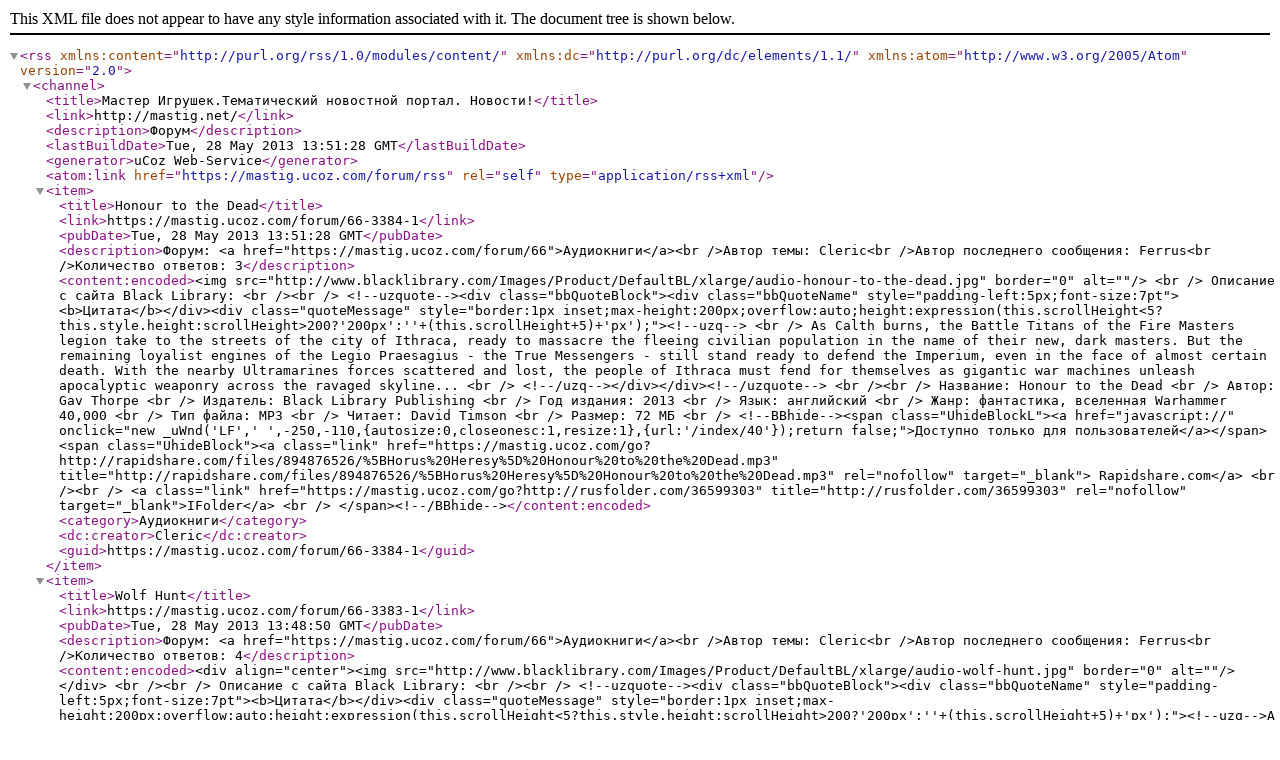

--- FILE ---
content_type: text/xml; charset=UTF-8
request_url: https://mastig.ucoz.com/forum/66-0-0-37
body_size: 9582
content:
<?xml version="1.0" encoding="UTF-8" ?>
<rss version="2.0" xmlns:content="http://purl.org/rss/1.0/modules/content/" xmlns:dc="http://purl.org/dc/elements/1.1/" xmlns:atom="http://www.w3.org/2005/Atom">
	<channel>
		<title>Мастер Игрушек.Тематический новостной портал. Новости!</title>
		<link>http://mastig.net/</link>
		<description>Форум</description>
		<lastBuildDate>Tue, 28 May 2013 13:51:28 GMT</lastBuildDate>
		<generator>uCoz Web-Service</generator>
		<atom:link href="https://mastig.ucoz.com/forum/rss" rel="self" type="application/rss+xml" />
		
		<item>
			<title>Honour to the Dead</title>
			<link>https://mastig.ucoz.com/forum/66-3384-1</link>
			<pubDate>Tue, 28 May 2013 13:51:28 GMT</pubDate>
			<description>Форум: &lt;a href=&quot;https://mastig.ucoz.com/forum/66&quot;&gt;Аудиокниги&lt;/a&gt;&lt;br /&gt;Автор темы: Cleric&lt;br /&gt;Автор последнего сообщения: Ferrus&lt;br /&gt;Количество ответов: 3</description>
			<content:encoded>&lt;img src=&quot;http://www.blacklibrary.com/Images/Product/DefaultBL/xlarge/audio-honour-to-the-dead.jpg&quot; border=&quot;0&quot; alt=&quot;&quot;/&gt; &lt;br /&gt; Описание с сайта Black Library: &lt;br /&gt;&lt;br /&gt; &lt;!--uzquote--&gt;&lt;div class=&quot;bbQuoteBlock&quot;&gt;&lt;div class=&quot;bbQuoteName&quot; style=&quot;padding-left:5px;font-size:7pt&quot;&gt;&lt;b&gt;Цитата&lt;/b&gt;&lt;/div&gt;&lt;div class=&quot;quoteMessage&quot; style=&quot;border:1px inset;max-height:200px;overflow:auto;height:expression(this.scrollHeight&lt;5?this.style.height:scrollHeight&gt;200?&apos;200px&apos;:&apos;&apos;+(this.scrollHeight+5)+&apos;px&apos;);&quot;&gt;&lt;!--uzq--&gt; &lt;br /&gt; As Calth burns, the Battle Titans of the Fire Masters legion take to the streets of the city of Ithraca, ready to massacre the fleeing civilian population in the name of their new, dark masters. But the remaining loyalist engines of the Legio Praesagius - the True Messengers - still stand ready to defend the Imperium, even in the face of almost certain death. With the nearby Ultramarines forces scattered and lost, the people of Ithraca must fend for themselves as gigantic war machines unleash apocalyptic weaponry across the ravaged skyline... &lt;br /&gt; &lt;!--/uzq--&gt;&lt;/div&gt;&lt;/div&gt;&lt;!--/uzquote--&gt; &lt;br /&gt;&lt;br /&gt; Название: Honour to the Dead &lt;br /&gt; Автор: Gav Thorpe &lt;br /&gt; Издатель: Black Library Publishing &lt;br /&gt; Год издания: 2013 &lt;br /&gt; Язык: английский &lt;br /&gt; Жанр: фантастика, вселенная Warhammer 40,000 &lt;br /&gt; Тип файла: MP3 &lt;br /&gt; Читает: David Timson &lt;br /&gt; Размер: 72 МБ &lt;br /&gt; &lt;!--BBhide--&gt;&lt;span class=&quot;UhideBlockL&quot;&gt;&lt;a href=&quot;javascript://&quot; onclick=&quot;new _uWnd(&apos;LF&apos;,&apos; &apos;,-250,-110,{autosize:0,closeonesc:1,resize:1},{url:&apos;/index/40&apos;});return false;&quot;&gt;Доступно только для пользователей&lt;/a&gt;&lt;/span&gt;&lt;span class=&quot;UhideBlock&quot;&gt;&lt;a class=&quot;link&quot; href=&quot;https://mastig.ucoz.com/go?http://rapidshare.com/files/894876526/%5BHorus%20Heresy%5D%20Honour%20to%20the%20Dead.mp3&quot; title=&quot;http://rapidshare.com/files/894876526/%5BHorus%20Heresy%5D%20Honour%20to%20the%20Dead.mp3&quot; rel=&quot;nofollow&quot; target=&quot;_blank&quot;&gt; Rapidshare.com&lt;/a&gt; &lt;br /&gt;&lt;br /&gt; &lt;a class=&quot;link&quot; href=&quot;https://mastig.ucoz.com/go?http://rusfolder.com/36599303&quot; title=&quot;http://rusfolder.com/36599303&quot; rel=&quot;nofollow&quot; target=&quot;_blank&quot;&gt;IFolder&lt;/a&gt; &lt;br /&gt; &lt;/span&gt;&lt;!--/BBhide--&gt;</content:encoded>
			<category>Аудиокниги</category>
			<dc:creator>Cleric</dc:creator>
			<guid>https://mastig.ucoz.com/forum/66-3384-1</guid>
		</item>
		<item>
			<title>Wolf Hunt</title>
			<link>https://mastig.ucoz.com/forum/66-3383-1</link>
			<pubDate>Tue, 28 May 2013 13:48:50 GMT</pubDate>
			<description>Форум: &lt;a href=&quot;https://mastig.ucoz.com/forum/66&quot;&gt;Аудиокниги&lt;/a&gt;&lt;br /&gt;Автор темы: Cleric&lt;br /&gt;Автор последнего сообщения: Ferrus&lt;br /&gt;Количество ответов: 4</description>
			<content:encoded>&lt;div align=&quot;center&quot;&gt;&lt;img src=&quot;http://www.blacklibrary.com/Images/Product/DefaultBL/xlarge/audio-wolf-hunt.jpg&quot; border=&quot;0&quot; alt=&quot;&quot;/&gt;&lt;/div&gt; &lt;br /&gt;&lt;br /&gt; Описание с сайта Black Library: &lt;br /&gt;&lt;br /&gt; &lt;!--uzquote--&gt;&lt;div class=&quot;bbQuoteBlock&quot;&gt;&lt;div class=&quot;bbQuoteName&quot; style=&quot;padding-left:5px;font-size:7pt&quot;&gt;&lt;b&gt;Цитата&lt;/b&gt;&lt;/div&gt;&lt;div class=&quot;quoteMessage&quot; style=&quot;border:1px inset;max-height:200px;overflow:auto;height:expression(this.scrollHeight&lt;5?this.style.height:scrollHeight&gt;200?&apos;200px&apos;:&apos;&apos;+(this.scrollHeight+5)+&apos;px&apos;);&quot;&gt;&lt;!--uzq--&gt;A fugitive stalks the shadows of the Petitioner’s City. Though his fellow Outcast Dead are no more, the lone wolf Severian still intends to escape from Terra by any means possible – but the enigmatic hunter Yasu Nagasena is in pursuit. As news of the massacre on Isstvan V continues to spread and Severian’s trail doubles back to the place where it all began, both he and Nagasena must face some uncomfortable truths, and an even more uncertain future. &lt;br /&gt; &lt;!--/uzq--&gt;&lt;/div&gt;&lt;/div&gt;&lt;!--/uzquote--&gt; &lt;br /&gt; Название: Wolf Hunt &lt;br /&gt; Автор: Graham McNeill &lt;br /&gt; Издатель: Black Library Publishing &lt;br /&gt; Год издания: 2013 &lt;br /&gt; Язык: английский &lt;br /&gt; Жанр: фантастика, вселенная Warhammer 40,000 &lt;br /&gt; Тип файла: MP3 &lt;br /&gt; Читает: David Timson &lt;br /&gt; Размер: 72 МБ &lt;br /&gt;&lt;br /&gt; &lt;!--BBhide--&gt;&lt;span class=&quot;UhideBlockL&quot;&gt;&lt;a href=&quot;javascript://&quot; onclick=&quot;new _uWnd(&apos;LF&apos;,&apos; &apos;,-250,-110,{autosize:0,closeonesc:1,resize:1},{url:&apos;/index/40&apos;});return false;&quot;&gt;Доступно только для пользователей&lt;/a&gt;&lt;/span&gt;&lt;span class=&quot;UhideBlock&quot;&gt;&lt;a class=&quot;link&quot; href=&quot;https://mastig.ucoz.com/go?http://rapidshare.com/files/1761684092/%5BHorus%20Heresy%5D%20Wolf%20Hunt.rar&quot; title=&quot;http://rapidshare.com/files/1761684092/%5BHorus%20Heresy%5D%20Wolf%20Hunt.rar&quot; rel=&quot;nofollow&quot; target=&quot;_blank&quot;&gt;Rapidshare.com&lt;/a&gt; &lt;br /&gt;&lt;br /&gt; &lt;a class=&quot;link&quot; href=&quot;https://mastig.ucoz.com/go?http://rusfolder.com/36599201&quot; title=&quot;http://rusfolder.com/36599201&quot; target=&quot;_blank&quot;&gt;IFolder&lt;/a&gt; &lt;br /&gt; &lt;/span&gt;&lt;!--/BBhide--&gt;</content:encoded>
			<category>Аудиокниги</category>
			<dc:creator>Cleric</dc:creator>
			<guid>https://mastig.ucoz.com/forum/66-3383-1</guid>
		</item>
		<item>
			<title>Thunder From Fenris (аудиокнига)</title>
			<link>https://mastig.ucoz.com/forum/66-1320-1</link>
			<pubDate>Mon, 30 Jul 2012 12:12:25 GMT</pubDate>
			<description>Форум: &lt;a href=&quot;https://mastig.ucoz.com/forum/66&quot;&gt;Аудиокниги&lt;/a&gt;&lt;br /&gt;Описание темы: Space Wolves&lt;br /&gt;Автор темы: Mikaere&lt;br /&gt;Автор последнего сообщения: Mikaere&lt;br /&gt;Количество ответов: 2</description>
			<content:encoded>&lt;div align=&quot;center&quot;&gt;&lt;img src=&quot;http://img59.imageshack.us/img59/338/thunderfromfenris.jpg&quot; border=&quot;0&quot; alt=&quot;&quot;/&gt;&lt;/div&gt; &lt;br /&gt;&lt;br /&gt; Описание с сайта Black Library: &lt;br /&gt; &lt;!--uzquote--&gt;&lt;div class=&quot;bbQuoteBlock&quot;&gt;&lt;div class=&quot;bbQuoteName&quot; style=&quot;padding-left:5px;font-size:7pt&quot;&gt;&lt;b&gt;Quote&lt;/b&gt;&lt;/div&gt;&lt;div class=&quot;quoteMessage&quot; style=&quot;border:1px inset;max-height:200px;overflow:auto;height:expression(this.scrollHeight&lt;5?this.style.height:scrollHeight&gt;200?&apos;200px&apos;:&apos;&apos;+(this.scrollHeight+5)+&apos;px&apos;);&quot;&gt;&lt;!--uzq--&gt; &lt;br /&gt; &lt;span style=&quot;font-size:10pt;&quot;&gt;A zombie plague blights the ice world of Skorbad, a planet that is ravaged by war. A heroic band of Space Wolves are sent in to break the deadlock, but these are not just any sons of Leman Russ - that are thunderwolf riders, an ancient brotherhood, warriors of myth and legends. &lt;br /&gt;&lt;br /&gt; During the hunt for the corrupted propagators of the plague, one of the Space Wolves succumbs to the wulfen curse. Suddenly it isn&apos;t just zombies that these feral heroes face in the darkness. Amid the ruinds of Skorbad, the Space Wolves must save their fallen brother before a much more horrifying truth is revealed.&lt;/span&gt; &lt;br /&gt; &lt;!--/uzq--&gt;&lt;/div&gt;&lt;/div&gt;&lt;!--/uzquote--&gt; &lt;br /&gt;&lt;br /&gt; Название: Thunder From Fenris &lt;br /&gt; Автор: Nick Kyme &lt;br /&gt; Издатель: Black Library Publishing &lt;br /&gt; Год издания: 2009 &lt;br /&gt; Язык: английский &lt;br /&gt; Жанр: фантастика, вселенная Warhammer 40,000 &lt;br /&gt; Длительность: 75 мин. &lt;br /&gt; Тип файла: MP3 &lt;br /&gt; Читает: Toby Longworth &lt;br /&gt; Размер: 93,9 МБ (21 трак и обложка) &lt;br /&gt;&lt;br /&gt; &lt;!--BBhide--&gt;&lt;span class=&quot;UhideBlockL&quot;&gt;&lt;a href=&quot;javascript://&quot; onclick=&quot;new _uWnd(&apos;LF&apos;,&apos; &apos;,-250,-110,{autosize:0,closeonesc:1,resize:1},{url:&apos;/index/40&apos;});return false;&quot;&gt;Доступно только для пользователей&lt;/a&gt;&lt;/span&gt;&lt;span class=&quot;UhideBlock&quot;&gt;&lt;div align=&quot;center&quot;&gt;&lt;a class=&quot;link&quot; href=&quot;https://mastig.ucoz.com/go?http://www.onlinedisk.ru/file/918902/&quot; title=&quot;http://www.onlinedisk.ru/file/918902/&quot; rel=&quot;nofollow&quot; target=&quot;_blank&quot;&gt;Скачать с Onlinedisk&lt;/a&gt;&lt;/div&gt; &lt;br /&gt; &lt;div align=&quot;center&quot;&gt;&lt;a class=&quot;link&quot; href=&quot;https://mastig.ucoz.com/go?http://www.sendspace.com/file/2wx83l&quot; title=&quot;http://www.sendspace.com/file/2wx83l&quot; rel=&quot;nofollow&quot; target=&quot;_blank&quot;&gt;Скачать с Sendspace&lt;/a&gt;&lt;/div&gt; &lt;br /&gt; &lt;div align=&quot;center&quot;&gt;&lt;a class=&quot;link&quot; href=&quot;https://mastig.ucoz.com/go?http://rusfolder.com/31876625&quot; title=&quot;http://rusfolder.com/31876625&quot; rel=&quot;nofollow&quot; target=&quot;_blank&quot;&gt;Скачать с iFolder&lt;/a&gt;&lt;/div&gt; &lt;br /&gt;&lt;br /&gt; &lt;/span&gt;&lt;!--/BBhide--&gt;</content:encoded>
			<category>Аудиокниги</category>
			<dc:creator>Mikaere</dc:creator>
			<guid>https://mastig.ucoz.com/forum/66-1320-1</guid>
		</item>
		<item>
			<title>BLOODSPIRE</title>
			<link>https://mastig.ucoz.com/forum/66-2675-1</link>
			<pubDate>Sun, 27 May 2012 17:20:10 GMT</pubDate>
			<description>Форум: &lt;a href=&quot;https://mastig.ucoz.com/forum/66&quot;&gt;Аудиокниги&lt;/a&gt;&lt;br /&gt;Автор темы: Ferrus&lt;br /&gt;Автор последнего сообщения: Ferrus&lt;br /&gt;Количество ответов: 0</description>
			<content:encoded>&lt;div align=&quot;center&quot;&gt;&lt;a class=&quot;link&quot; href=&quot;https://mastig.ucoz.com/go?http://www.pic4you.ru/3832/2070013/&quot; title=&quot;http://www.pic4you.ru/3832/2070013/&quot; rel=&quot;nofollow&quot; target=&quot;_blank&quot;&gt;&lt;img src=&quot;http://www.pic4you.ru/allimage/y2012/05-27/3832/2070013-thumb.jpeg&quot; border=&quot;0&quot; alt=&quot;&quot;/&gt;&lt;/a&gt;&lt;/div&gt; &lt;br /&gt;&lt;br /&gt; THE STORY &lt;br /&gt; On the world of Axonar, a squad of Blood Angels Scouts scale the dizzying heights of a mighty hive city as their battle-brothers fight far below. Their objective: to open the way for a daring aerial assault that will crack open the city and ensure victory. &lt;br /&gt;&lt;br /&gt; ABOUT THE AUDIO &lt;br /&gt; A Warhammer 40,000 audio drama by C Z Dunn. Narrated by Seán Barrett. Performed by Rupert Degas, Chris Fairbank &amp; David Timson. &lt;br /&gt;&lt;br /&gt; Собственно, перед вами - аудиорассказ от BL, который входит в серию Space Marine Battles. Антология в этой серии была - Fateweaver, теперь вот появился и аудиорассказ. Как знать, может, в будущем появитноформатная аудиокнига - как это произошло с серией Horus Heresy. &lt;br /&gt; А главная фича именно этого рассказа - даже не в том, что посвящен он Кровавым Ангелам, а в том, что это своего рода флэшбек из долгой карьеры самого знаменитого из сынов Сангвиния... Вы, наверняка, уже догадались - капитана Эразма Тихо. &lt;br /&gt;&lt;br /&gt; Тем не менее, если вы все же заинтересовались, в Bloodspire рассказывается о том, как сыны Сангвиния осадили неприступную крепость. Ситуация из серии – неостановимая сила сталкивается с непоколебимым объектом. Ну, у силы еще есть ранец и цепной меч, а объект оснащен автопушками и ракетными установками. &lt;br /&gt;&lt;br /&gt; Главным героем истории является уже знакомый поклонникам Кровавых Ангелов брат Тихо. Судьбе было угодно, чтобы овеянный славой капитан Тихо пал смертью храбрых на полях Армагеддона, но в этой аудиодраме мы видим его еще молодым Астартес, сержантом третьей роты, который ведет своих бойцов в атаку невзирая на вражеский огонь. &lt;br /&gt;&lt;br /&gt; Приятного прослушивания! &lt;br /&gt;&lt;br /&gt; а ссылочка - вот: &lt;br /&gt;&lt;br /&gt; &lt;b&gt;Название&lt;/b&gt;: Bloodspire.mp3 &lt;br /&gt; &lt;b&gt;Размер&lt;/b&gt;: 27.79 Мб &lt;br /&gt;&lt;br /&gt; &lt;!--BBhide--&gt;&lt;span class=&quot;UhideBlockL&quot;&gt;&lt;a href=&quot;javascript://&quot; onclick=&quot;new _uWnd(&apos;LF&apos;,&apos; &apos;,-250,-110,{autosize:0,closeonesc:1,resize:1},{url:&apos;/index/40&apos;});return false;&quot;&gt;Доступно только для пользователей&lt;/a&gt;&lt;/span&gt;&lt;span class=&quot;UhideBlock&quot;&gt;&lt;span style=&quot;font-size:16pt;&quot;&gt;&lt;div align=&quot;center&quot;&gt;&lt;b&gt;&lt;a class=&quot;link&quot; href=&quot;https://mastig.ucoz.com/go?http://mastig.ifolder.ru/30743912&quot; title=&quot;http://mastig.ifolder.ru/30743912&quot; rel=&quot;nofollow&quot; target=&quot;_blank&quot;&gt;BLOODSPIRE&lt;/a&gt;&lt;/b&gt;&lt;/div&gt;&lt;/span&gt;&lt;/span&gt;&lt;!--/BBhide--&gt;</content:encoded>
			<category>Аудиокниги</category>
			<dc:creator>Ferrus</dc:creator>
			<guid>https://mastig.ucoz.com/forum/66-2675-1</guid>
		</item>
		<item>
			<title>Butcher&apos;s Nails</title>
			<link>https://mastig.ucoz.com/forum/66-2634-1</link>
			<pubDate>Sat, 19 May 2012 04:33:54 GMT</pubDate>
			<description>Форум: &lt;a href=&quot;https://mastig.ucoz.com/forum/66&quot;&gt;Аудиокниги&lt;/a&gt;&lt;br /&gt;Автор темы: Mikaere&lt;br /&gt;Автор последнего сообщения: Mikaere&lt;br /&gt;Количество ответов: 0</description>
			<content:encoded>&lt;div align=&quot;center&quot;&gt;&lt;img src=&quot;http://img42.imageshack.us/img42/962/butchersnails.jpg&quot; border=&quot;0&quot; alt=&quot;&quot;/&gt;&lt;/div&gt; &lt;br /&gt;&lt;br /&gt; The story &lt;br /&gt;&lt;br /&gt; The primarch Angron: gladiator-king and Horus’s lunatic attack dog. Never having hidden his resentment for his brothers, he now carves a bloody swathe through the galaxy in the Warmaster’s name, with the Heresy providing a convenient excuse to indulge his love of brutal warfare. When they are tasked with a secretive mission alongside the Word Bearers Legion, the World Eaters’ violent tendencies soon attract the attention of xenos raiders, troubled by the portents surrounding the primarch’s berserk fury and his ultimate destiny as ‘the Blood God’s son’... &lt;br /&gt;&lt;br /&gt; Название: Butcher&apos;s Nails (серия Horus Heresy) &lt;br /&gt; Издатель: Black Library &lt;br /&gt; Формат: аудио CD &lt;br /&gt; Язык: английский &lt;br /&gt; Файл формат: MP3 (Zip-пакет) &lt;br /&gt; Размер: 141 MB &lt;br /&gt;&lt;br /&gt; &lt;div align=&quot;center&quot;&gt;&lt;!--BBhide--&gt;&lt;span class=&quot;UhideBlockL&quot;&gt;&lt;a href=&quot;javascript://&quot; onclick=&quot;new _uWnd(&apos;LF&apos;,&apos; &apos;,-250,-110,{autosize:0,closeonesc:1,resize:1},{url:&apos;/index/40&apos;});return false;&quot;&gt;Доступно только для пользователей&lt;/a&gt;&lt;/span&gt;&lt;span class=&quot;UhideBlock&quot;&gt;&lt;a class=&quot;link&quot; href=&quot;https://mastig.ucoz.com/go?http://www.sendspace.com/file/cygzf3&quot; title=&quot;http://www.sendspace.com/file/cygzf3&quot; rel=&quot;nofollow&quot; target=&quot;_blank&quot;&gt;Скачать с Sendspace&lt;/a&gt;&lt;/span&gt;&lt;!--/BBhide--&gt;&lt;/div&gt; &lt;br /&gt; &lt;div align=&quot;center&quot;&gt;&lt;!--BBhide--&gt;&lt;span class=&quot;UhideBlockL&quot;&gt;&lt;a href=&quot;javascript://&quot; onclick=&quot;new _uWnd(&apos;LF&apos;,&apos; &apos;,-250,-110,{autosize:0,closeonesc:1,resize:1},{url:&apos;/index/40&apos;});return false;&quot;&gt;Доступно только для пользователей&lt;/a&gt;&lt;/span&gt;&lt;span class=&quot;UhideBlock&quot;&gt;&lt;a class=&quot;link&quot; href=&quot;https://mastig.ucoz.com/go?http://ifolder.ru/30524748&quot; title=&quot;http://ifolder.ru/30524748&quot; rel=&quot;nofollow&quot; target=&quot;_blank&quot;&gt;Скачать с iFolder&lt;/a&gt;&lt;/span&gt;&lt;!--/BBhide--&gt;&lt;/div&gt;</content:encoded>
			<category>Аудиокниги</category>
			<dc:creator>Mikaere</dc:creator>
			<guid>https://mastig.ucoz.com/forum/66-2634-1</guid>
		</item>
		<item>
			<title>The Horus Heresy - Opening Trilogy Boxset</title>
			<link>https://mastig.ucoz.com/forum/66-2331-1</link>
			<pubDate>Fri, 06 Jan 2012 06:26:55 GMT</pubDate>
			<description>Форум: &lt;a href=&quot;https://mastig.ucoz.com/forum/66&quot;&gt;Аудиокниги&lt;/a&gt;&lt;br /&gt;Автор темы: Ferrus&lt;br /&gt;Автор последнего сообщения: Ferrus&lt;br /&gt;Количество ответов: 2</description>
			<content:encoded>&lt;div align=&quot;center&quot;&gt;&lt;img src=&quot;http://picload.org/image/rrdwrll/horusheresyopeni.jpg&quot; border=&quot;0&quot; alt=&quot;&quot;/&gt;&lt;/div&gt; &lt;br /&gt;&lt;br /&gt; Вашему вниманию предлагается бокс-сет, состоящий из первых трех книг по Ереси Хоруса в формате abridged audiobook. &lt;br /&gt; 1. Horus rising &lt;br /&gt; 2. False Gods &lt;br /&gt; 3. Galaxy in Flames &lt;br /&gt;&lt;br /&gt; к сожалению, это не оригинальный бокс-сет, в который был включен бонус-диск с рассказом Little Horusиз антологии Age of Darkness. &lt;br /&gt;&lt;br /&gt; ABOUT THE BOXSET &lt;br /&gt; It is the dawn of the 31st Millennium, and mankind is set to enter a glorious new golden age. The triumphant Emperor has nominated his primarch son Horus as Warmaster, tasked with continuing the Great Crusade which will reconquer the galaxy in the name of the Imperium. But dark forces move within the shadows – several of Horus’s brothers remain jealous of his favour, and others still have turned to serve new masters. A war is coming that will decide the fate of the galaxy, and Horus is the key. If he falls, Chaos will reign unchallenged across the stars... The opening trilogy of the New York Times bestselling Horus Heresy series comes to life in these action-packed audiobooks: Horus Rising, False Gods and Galaxy in Flames. &lt;br /&gt;&lt;br /&gt; Общий объем - 1,44 Гб, &lt;br /&gt; ZIP-архив изготовлен при помощи Hamster Free ZIP Archiver, разбит в той же программе на части - склейка архива производится автоматически при распаковке (раскпаковывать можно любым архиватором) &lt;br /&gt;&lt;br /&gt; приятного прослушивания! &lt;br /&gt;&lt;br /&gt; &lt;span style=&quot;font-size:14pt;&quot;&gt;&lt;b&gt;&lt;!--BBhide--&gt;&lt;span class=&quot;UhideBlockL&quot;&gt;&lt;a href=&quot;javascript://&quot; onclick=&quot;new _uWnd(&apos;LF&apos;,&apos; &apos;,-250,-110,{autosize:0,closeonesc:1,resize:1},{url:&apos;/index/40&apos;});return false;&quot;&gt;Доступно только для пользователей&lt;/a&gt;&lt;/span&gt;&lt;span class=&quot;UhideBlock&quot;&gt;&lt;a class=&quot;link&quot; href=&quot;https://mastig.ucoz.com/go?http://www.filesonic.com/file/gfCjSag/Рабочий стол.zip.001&quot; title=&quot;http://www.filesonic.com/file/gfCjSag/Рабочий стол.zip.001&quot; rel=&quot;nofollow&quot; target=&quot;_blank&quot;&gt;Скачать первую часть архива с FileSonic&lt;/a&gt; &lt;br /&gt; &lt;a class=&quot;link&quot; href=&quot;https://mastig.ucoz.com/go?http://www.filesonic.com/file/jC5dMiO/Рабочий стол.zip.002&quot; title=&quot;http://www.filesonic.com/file/jC5dMiO/Рабочий стол.zip.002&quot; rel=&quot;nofollow&quot; target=&quot;_blank&quot;&gt;Скачать вторую часть архива с FileSonic&lt;/a&gt; &lt;br /&gt; &lt;a class=&quot;link&quot; href=&quot;https://mastig.ucoz.com/go?http://www.filesonic.com/file/u0VKgRZ/Рабочий стол.zip.003&quot; title=&quot;http://www.filesonic.com/file/u0VKgRZ/Рабочий стол.zip.003&quot; rel=&quot;nofollow&quot; target=&quot;_blank&quot;&gt;Скачать третью часть архива с FileSonic&lt;/a&gt; &lt;br /&gt; &lt;a class=&quot;link&quot; href=&quot;https://mastig.ucoz.com/go?http://www.filesonic.com/file/gfCjjfY/Рабочий стол.zip.004&quot; title=&quot;http://www.filesonic.com/file/gfCjjfY/Рабочий стол.zip.004&quot; rel=&quot;nofollow&quot; target=&quot;_blank&quot;&gt;Скачать четвертую часть архива с FileSonic&lt;/a&gt;&lt;/span&gt;&lt;!--/BBhide--&gt;&lt;/b&gt;&lt;/span&gt;</content:encoded>
			<category>Аудиокниги</category>
			<dc:creator>Ferrus</dc:creator>
			<guid>https://mastig.ucoz.com/forum/66-2331-1</guid>
		</item>
		<item>
			<title>Dead in the water / Некуда бежать (Toby Longworth, 2011)</title>
			<link>https://mastig.ucoz.com/forum/66-1920-1</link>
			<pubDate>Thu, 06 Oct 2011 14:35:26 GMT</pubDate>
			<description>Форум: &lt;a href=&quot;https://mastig.ucoz.com/forum/66&quot;&gt;Аудиокниги&lt;/a&gt;&lt;br /&gt;Описание темы: Warhammer 40 000: Mitchell Sandy&lt;br /&gt;Автор темы: MisterNurgl&lt;br /&gt;Автор последнего сообщения: MisterNurgl&lt;br /&gt;Количество ответов: 0</description>
			<content:encoded>&lt;div align=&quot;center&quot;&gt;&lt;a class=&quot;link&quot; href=&quot;https://mastig.ucoz.com/go?http://www.pic4you.ru/3832/1258939/&quot; title=&quot;http://www.pic4you.ru/3832/1258939/&quot; rel=&quot;nofollow&quot; target=&quot;_blank&quot;&gt;&lt;img src=&quot;http://www.pic4you.ru/allimage/y2011/10-06/3832/1258939-thumb.jpeg&quot; border=&quot;0&quot; alt=&quot;&quot;/&gt;&lt;/a&gt;&lt;/div&gt; &lt;br /&gt;&lt;br /&gt; &lt;div align=&quot;center&quot;&gt;&lt;b&gt;Warhammer 40 000: Mitchell Sandy - Dead in the water / Молот Войны 40,000: Митчел Сэнди - Некуда бежать (Toby Longworth, 2011 г., 192, MP3)&lt;/b&gt;&lt;/div&gt; &lt;br /&gt;&lt;br /&gt; Героический комиссар Каин, широко известный в узких кругах любителей Warhammer 40 000, снова с нами. Его ждет очередное &quot;увлекательное&quot; путешествие с непредсказуемым концом, и таинственный враг, которого следует найти и уничтожить. &lt;br /&gt;&lt;br /&gt; &lt;b&gt;Оригинальное описание&lt;/b&gt;: Commissar Ciaphas Cain is a renowned and revered hero of the Imperium, a man who has faced and survived some of the vilest creatures the universe can throw at him. But when he is sent to a river-world, he must deal with a dangerous enemy, an enemy whose true identity remains unknown. As his vessel traverses the straits of the planet, Cain must uncover the face of this new foe so that he can understand and escape it. Caught in the enemy crossfire, the commissar has no place to run, and his nerve will be tested to the very limits. &lt;br /&gt;&lt;br /&gt; &lt;b&gt;Название&lt;/b&gt;: Dead in the water / Некуда бежать &lt;br /&gt; &lt;b&gt;Год выпуска&lt;/b&gt;: 2011 &lt;br /&gt; &lt;b&gt;Язык&lt;/b&gt;: английский &lt;br /&gt; &lt;b&gt;Фамилия автора на языке аудиокниги&lt;/b&gt;: Mitchell &lt;br /&gt; &lt;b&gt;Имя автора на языке аудиокниги&lt;/b&gt;: Sandy &lt;br /&gt; &lt;b&gt;Фамилия автора на русском языке&lt;/b&gt;: Митчел &lt;br /&gt; &lt;b&gt;Имя автора на русском языке&lt;/b&gt;: Сэнди &lt;br /&gt; &lt;b&gt;Исполнитель на языке аудиокниги&lt;/b&gt;: Toby Longworth &lt;br /&gt; &lt;b&gt;Жанр&lt;/b&gt;: фантастика, Warhammer 40 000 &lt;br /&gt; &lt;b&gt;Издательство&lt;/b&gt;: Black Library &lt;br /&gt; &lt;b&gt;Время звучания&lt;/b&gt;: 01 : 15 : 00 &lt;br /&gt; &lt;b&gt;Тип аудиокниги&lt;/b&gt;: аудиокнига &lt;br /&gt; &lt;b&gt;Аудиокодек&lt;/b&gt;: MP3 &lt;br /&gt; &lt;b&gt;Битрейт аудио&lt;/b&gt;: 192 &lt;br /&gt; &lt;b&gt;Файл&lt;/b&gt;: 84,0 МБ &lt;br /&gt;&lt;br /&gt; &lt;!--BBhide--&gt;&lt;span class=&quot;UhideBlockL&quot;&gt;&lt;a href=&quot;javascript://&quot; onclick=&quot;new _uWnd(&apos;LF&apos;,&apos; &apos;,-250,-110,{autosize:0,closeonesc:1,resize:1},{url:&apos;/index/40&apos;});return false;&quot;&gt;Доступно только для пользователей&lt;/a&gt;&lt;/span&gt;&lt;span class=&quot;UhideBlock&quot;&gt;&lt;b&gt;&lt;a class=&quot;link&quot; href=&quot;https://mastig.ucoz.com/go?http://mastig.ifolder.ru/26164658&quot; title=&quot;http://mastig.ifolder.ru/26164658&quot; rel=&quot;nofollow&quot; target=&quot;_blank&quot;&gt;Скачать Dead in the water / Некуда бежать&lt;/a&gt;&lt;/b&gt;&lt;/span&gt;&lt;!--/BBhide--&gt;</content:encoded>
			<category>Аудиокниги</category>
			<dc:creator>MisterNurgl</dc:creator>
			<guid>https://mastig.ucoz.com/forum/66-1920-1</guid>
		</item>
		<item>
			<title>Age Of Darkness / Век тьмы (2011, 128, MP3)</title>
			<link>https://mastig.ucoz.com/forum/66-1918-1</link>
			<pubDate>Thu, 06 Oct 2011 13:32:49 GMT</pubDate>
			<description>Форум: &lt;a href=&quot;https://mastig.ucoz.com/forum/66&quot;&gt;Аудиокниги&lt;/a&gt;&lt;br /&gt;Описание темы: Gareth Armstrong, Jonathan Keeble, Martin Ellis&lt;br /&gt;Автор темы: MisterNurgl&lt;br /&gt;Автор последнего сообщения: MisterNurgl&lt;br /&gt;Количество ответов: 0</description>
			<content:encoded>&lt;div align=&quot;center&quot;&gt;&lt;a class=&quot;link&quot; href=&quot;https://mastig.ucoz.com/go?http://www.pic4you.ru/3832/1258730/&quot; title=&quot;http://www.pic4you.ru/3832/1258730/&quot; rel=&quot;nofollow&quot; target=&quot;_blank&quot;&gt;&lt;img src=&quot;http://www.pic4you.ru/allimage/y2011/10-06/3832/1258730-thumb.jpeg&quot; border=&quot;0&quot; alt=&quot;&quot;/&gt;&lt;/a&gt;&lt;/div&gt; &lt;br /&gt;&lt;br /&gt; &lt;div align=&quot;center&quot;&gt;&lt;b&gt;Warhammer 40,000: Multiple autors - Age Of Darkness / Несколько авторов - Век тьмы [Gareth Armstrong, Jonathan Keeble, Martin Ellis, 2011 г., 128, MP3]&lt;/b&gt;&lt;/div&gt; &lt;br /&gt;&lt;br /&gt; После предательства на Исстване, Хорус начал свою компанию против Императора, война размером со всю галактику могла вести только к Террре. Но дорога к финальному противостоянию сына и отца не может быть короткой - семь лет наполненных секретами и тишиной, планами и подготовками начали формироваться между далекими звездами. Неизвестная история которая должна открыться, когда прольется свет на темные годы Ереси Хоруса и эти открытия сотрясут Империум до самого основания... &lt;br /&gt;&lt;br /&gt; &lt;b&gt;Оригинальное описание&lt;/b&gt;: After the betrayal at Isstvan, Horus begins his campaign against the Emperor, a galaxy-wide war that can lead only to Terra. But the road to the final confrontation between father and son is a long one – seven years filled with secrecy and silence, plans and foundations being formed across distant stars. An unknown history is about to be unveiled as light is shed on the darkest years of the Horus Heresy, and revelations will surface that will shake the Imperium to its very foundation... &lt;br /&gt;&lt;br /&gt; &lt;b&gt;Название&lt;/b&gt;: Age Of Darkness / Век тьмы &lt;br /&gt; &lt;b&gt;Год выпуска&lt;/b&gt;: 2011 &lt;br /&gt; &lt;b&gt;Язык&lt;/b&gt;: English &lt;br /&gt; &lt;b&gt;Фамилия автора на языке аудиокниги&lt;/b&gt;: Multiple autors &lt;br /&gt; &lt;b&gt;Имя автора на языке аудиокниги&lt;/b&gt;: Multiple autors &lt;br /&gt; &lt;b&gt;Фамилия автора на русском языке&lt;/b&gt;: Несколько авторов &lt;br /&gt; &lt;b&gt;Имя автора на русском языке&lt;/b&gt;: Несколько авторов &lt;br /&gt; &lt;b&gt;Исполнитель на языке аудиокниги&lt;/b&gt;: Gareth Armstrong, Jonathan Keeble, Martin Ellis &lt;br /&gt; &lt;b&gt;Жанр&lt;/b&gt;: Аудиокнига &lt;br /&gt; &lt;b&gt;Издательство&lt;/b&gt;: The Black Library &lt;br /&gt; &lt;b&gt;Время звучания&lt;/b&gt;: 12:29:10 &lt;br /&gt; &lt;b&gt;Тип аудиокниги&lt;/b&gt;: аудиокнига &lt;br /&gt; &lt;b&gt;Аудио кодек&lt;/b&gt;: MP3 &lt;br /&gt; &lt;b&gt;Битрейт аудио&lt;/b&gt;: 128 &lt;br /&gt; &lt;b&gt;Файл&lt;/b&gt;: 647 МБ &lt;br /&gt; &lt;!--BBhide--&gt;&lt;span class=&quot;UhideBlockL&quot;&gt;&lt;a href=&quot;javascript://&quot; onclick=&quot;new _uWnd(&apos;LF&apos;,&apos; &apos;,-250,-110,{autosize:0,closeonesc:1,resize:1},{url:&apos;/index/40&apos;});return false;&quot;&gt;Доступно только для пользователей&lt;/a&gt;&lt;/span&gt;&lt;span class=&quot;UhideBlock&quot;&gt; &lt;br /&gt; &lt;b&gt;&lt;a class=&quot;link&quot; href=&quot;https://mastig.ucoz.com/go?http://depositfiles.com/files/z78qtw4ma&quot; title=&quot;http://depositfiles.com/files/z78qtw4ma&quot; rel=&quot;nofollow&quot; target=&quot;_blank&quot;&gt;Скачать с Deposit Files&lt;/a&gt; &lt;br /&gt; &lt;a class=&quot;link&quot; href=&quot;https://mastig.ucoz.com/go?http://letitbit.net/download/90187.93af2ce4b440ad4f1c6de26d27f6/Age_of_Darkness.rar.html&quot; title=&quot;http://letitbit.net/download/90187.93af2ce4b440ad4f1c6de26d27f6/Age_of_Darkness.rar.html&quot; rel=&quot;nofollow&quot; target=&quot;_blank&quot;&gt;Скачать с LetitBit&lt;/a&gt; &lt;br /&gt; &lt;a class=&quot;link&quot; href=&quot;https://mastig.ucoz.com/go?http://turbobit.net/uw6nx2bgasmm.html&quot; title=&quot;http://turbobit.net/uw6nx2bgasmm.html&quot; rel=&quot;nofollow&quot; target=&quot;_blank&quot;&gt;Скачать с TurboBit&lt;/a&gt; &lt;br /&gt; &lt;a class=&quot;link&quot; href=&quot;https://mastig.ucoz.com/go?http://www.filesonic.com/file/2342315671&quot; title=&quot;http://www.filesonic.com/file/2342315671&quot; rel=&quot;nofollow&quot; target=&quot;_blank&quot;&gt;Скачать с FileSonic&lt;/a&gt;&lt;/b&gt;&lt;/span&gt;&lt;!--/BBhide--&gt;</content:encoded>
			<category>Аудиокниги</category>
			<dc:creator>MisterNurgl</dc:creator>
			<guid>https://mastig.ucoz.com/forum/66-1918-1</guid>
		</item>
		<item>
			<title>Red &amp; Black / Красное и Черное (аудиокнига)</title>
			<link>https://mastig.ucoz.com/forum/66-1916-1</link>
			<pubDate>Wed, 05 Oct 2011 18:06:16 GMT</pubDate>
			<description>Форум: &lt;a href=&quot;https://mastig.ucoz.com/forum/66&quot;&gt;Аудиокниги&lt;/a&gt;&lt;br /&gt;Описание темы: Warhammer 40 000&lt;br /&gt;Автор темы: MisterNurgl&lt;br /&gt;Автор последнего сообщения: Sotov&lt;br /&gt;Количество ответов: 1</description>
			<content:encoded>&lt;div align=&quot;center&quot;&gt;&lt;a class=&quot;link&quot; href=&quot;https://mastig.ucoz.com/go?http://www.pic4you.ru/3832/1256140/&quot; title=&quot;http://www.pic4you.ru/3832/1256140/&quot; rel=&quot;nofollow&quot; target=&quot;_blank&quot;&gt;&lt;img src=&quot;http://www.pic4you.ru/allimage/y2011/10-05/3832/1256140-thumb.jpeg&quot; border=&quot;0&quot; alt=&quot;&quot;/&gt;&lt;/a&gt;&lt;/div&gt; &lt;br /&gt;&lt;br /&gt; &lt;div align=&quot;center&quot;&gt;&lt;b&gt;Warhammer 40 000: Swallow James - Red &amp; Black / Молот Войны 40,000: Сваллоу Джеймс - Красное и Черное [Beth Chalmers &amp; Lisa Bowerman, 2011 г., 128, MP3]&lt;/b&gt;&lt;/div&gt; &lt;br /&gt;&lt;br /&gt; Долгожданное продолжение опуса Джеймса Сваллоу &quot;Вера и Огонь&quot;, повествующего о Сестрах Битвы, в форме аудиокниги. На этот раз на кону стоит судьба целой планеты, и решать ее предстоит одной из Сестер... &lt;br /&gt;&lt;br /&gt; &lt;b&gt;Описание с Черной Библиотеки&lt;/b&gt;: The Ecclesiarchy is the great church of the Imperium. Founded on the worship of the God-Emperor of Mankind, it guards the sanctity of the Imperial Creed and protects the celestial truth of the Emperor’s divinity. Its ideals are enforced by the bolters and flamers of the Orders Militant of the Adepta Sororitas – the Sisters of Battle. After two millennia, the warp storms raging around the Hollos star system have abated, allowing the isolated planet of Hollos to reconnect with the Imperium. When a mysterious messenger contacts the Orders Militant, Celestian Miriya must travel to Hollos and pass judgement on the world. Will she find a world embracing the Emperor’s truth or one in need of cleansing? Her decision will liberate or condemn an entire planet. &lt;br /&gt;&lt;br /&gt; &lt;b&gt;Название&lt;/b&gt;: Red &amp; Black / Красное и Черное &lt;br /&gt; &lt;b&gt;Год выпуска&lt;/b&gt;: 2011 &lt;br /&gt; &lt;b&gt;Язык&lt;/b&gt;: английский &lt;br /&gt; &lt;b&gt;Фамилия автора на языке аудиокниги&lt;/b&gt;: Swallow &lt;br /&gt; &lt;b&gt;Имя автора на языке аудиокниги&lt;/b&gt;: James &lt;br /&gt; &lt;b&gt;Фамилия автора на русском языке&lt;/b&gt;: Сваллоу &lt;br /&gt; &lt;b&gt;Имя автора на русском языке&lt;/b&gt;: Джеймс &lt;br /&gt; &lt;b&gt;Исполнитель на языке аудиокниги&lt;/b&gt;: Beth Chalmers &amp; Lisa Bowerman &lt;br /&gt; &lt;b&gt;Жанр&lt;/b&gt;: фантастика, Warhammer 40 000 &lt;br /&gt; &lt;b&gt;Издательство&lt;/b&gt;: Black Library &lt;br /&gt; &lt;b&gt;Время звучания&lt;/b&gt;: 01 : 15 : 00 &lt;br /&gt; &lt;b&gt;Тип аудиокниги&lt;/b&gt;: аудиокнига &lt;br /&gt; &lt;b&gt;Аудио кодек&lt;/b&gt;: MP3 &lt;br /&gt; &lt;b&gt;Битрейт аудио&lt;/b&gt;: 128 &lt;br /&gt; &lt;b&gt;Файл&lt;/b&gt;: 64,2 МБ &lt;br /&gt;&lt;br /&gt; &lt;!--BBhide--&gt;&lt;span class=&quot;UhideBlockL&quot;&gt;&lt;a href=&quot;javascript://&quot; onclick=&quot;new _uWnd(&apos;LF&apos;,&apos; &apos;,-250,-110,{autosize:0,closeonesc:1,resize:1},{url:&apos;/index/40&apos;});return false;&quot;&gt;Доступно только для пользователей&lt;/a&gt;&lt;/span&gt;&lt;span class=&quot;UhideBlock&quot;&gt;&lt;b&gt;&lt;a class=&quot;link&quot; href=&quot;https://mastig.ucoz.com/go?http://mastig.ifolder.ru/26145194&quot; title=&quot;http://mastig.ifolder.ru/26145194&quot; rel=&quot;nofollow&quot; target=&quot;_blank&quot;&gt;Скачать Warhammer 40 000: Swallow James - Red &amp; Black / Молот Войны 40,000: Сваллоу Джеймс - Красное и Черное [Beth Chalmers &amp; Lisa Bowerman, 2011 г., 128, MP3]&lt;/a&gt;&lt;/b&gt;&lt;/span&gt;&lt;!--/BBhide--&gt;</content:encoded>
			<category>Аудиокниги</category>
			<dc:creator>MisterNurgl</dc:creator>
			<guid>https://mastig.ucoz.com/forum/66-1916-1</guid>
		</item>
		<item>
			<title>Helion Rain / Дождь Гелиона (Toby Longworth, 2011)</title>
			<link>https://mastig.ucoz.com/forum/66-1915-1</link>
			<pubDate>Wed, 05 Oct 2011 13:56:48 GMT</pubDate>
			<description>Форум: &lt;a href=&quot;https://mastig.ucoz.com/forum/66&quot;&gt;Аудиокниги&lt;/a&gt;&lt;br /&gt;Описание темы: Warhammer 40 000&lt;br /&gt;Автор темы: MisterNurgl&lt;br /&gt;Автор последнего сообщения: MisterNurgl&lt;br /&gt;Количество ответов: 0</description>
			<content:encoded>&lt;div align=&quot;center&quot;&gt;&lt;a class=&quot;link&quot; href=&quot;https://mastig.ucoz.com/go?http://www.pic4you.ru/3832/1256064/&quot; title=&quot;http://www.pic4you.ru/3832/1256064/&quot; rel=&quot;nofollow&quot; target=&quot;_blank&quot;&gt;&lt;img src=&quot;http://www.pic4you.ru/allimage/y2011/10-05/3832/1256064-thumb.jpeg&quot; border=&quot;0&quot; alt=&quot;&quot;/&gt;&lt;/a&gt;&lt;/div&gt; &lt;br /&gt;&lt;br /&gt; 4-я рота Гвардии Ворона, прибывшая на планету Айдос, героически борется с инвазией тиранидов, путь которой открыли генокрады. В этом бою честь сразиться с чужаками заслужили скауты легиона. И пусть прольется дождь из крови... &lt;br /&gt;&lt;br /&gt; &lt;b&gt;Оригинальное описание&lt;/b&gt;: The world of Idos is on the verge of destruction, wracked by catastrophic storms and plagued by ravening tyranids. Into this maelstrom come the Raven Guard 4th Company, the warzone perfectly suited to their lightning-strike methods of combat. Led by Veteran Sergeant Grayvus, their mission is simple – to rescue the planet’s last survivors. But in the midst of this nightmare, they receive new orders to locate and destroy a power station. The station is built upon a fault line, and the resulting quake would swallow thousands of tyranids and turn the war in the Imperium&apos;s favour. Grayvus and his company must fight their way through genestealers, acid spore mines and a deadly biomorph if they are to succeed and reclaim Idos for the Imperium. &lt;br /&gt;&lt;br /&gt; &lt;b&gt;Название&lt;/b&gt;: Helion Rain / Дождь Гелиона &lt;br /&gt; &lt;b&gt;Год выпуска&lt;/b&gt;: 2011 &lt;br /&gt; &lt;b&gt;Язык&lt;/b&gt;: английский &lt;br /&gt; &lt;b&gt;Фамилия автора на языке аудиокниги&lt;/b&gt;: Mann &lt;br /&gt; &lt;b&gt;Имя автора на языке аудиокниги&lt;/b&gt;: George &lt;br /&gt; &lt;b&gt;Фамилия автора на русском языке&lt;/b&gt;: Манн &lt;br /&gt; &lt;b&gt;Имя автора на русском языке&lt;/b&gt;: Джордж &lt;br /&gt; &lt;b&gt;Исполнитель на языке аудиокниги&lt;/b&gt;: Toby Longworth &lt;br /&gt; &lt;b&gt;Жанр&lt;/b&gt;: фантастика, Warhammer 40 000 &lt;br /&gt; &lt;b&gt;Издательство&lt;/b&gt;: Black Library &lt;br /&gt; &lt;b&gt;Время звучания&lt;/b&gt;: 01 : 15: 00 &lt;br /&gt; &lt;b&gt;Тип аудиокниги&lt;/b&gt;: аудиокнига &lt;br /&gt; &lt;b&gt;Аудио кодек&lt;/b&gt;: MP3 &lt;br /&gt; &lt;b&gt;Битрейт аудио&lt;/b&gt;: 192 &lt;br /&gt; &lt;b&gt;Файл&lt;/b&gt;: 87,3 МБ &lt;br /&gt;&lt;br /&gt; &lt;!--BBhide--&gt;&lt;span class=&quot;UhideBlockL&quot;&gt;&lt;a href=&quot;javascript://&quot; onclick=&quot;new _uWnd(&apos;LF&apos;,&apos; &apos;,-250,-110,{autosize:0,closeonesc:1,resize:1},{url:&apos;/index/40&apos;});return false;&quot;&gt;Доступно только для пользователей&lt;/a&gt;&lt;/span&gt;&lt;span class=&quot;UhideBlock&quot;&gt;&lt;b&gt;&lt;a class=&quot;link&quot; href=&quot;https://mastig.ucoz.com/go?http://mastig.ifolder.ru/26143523&quot; title=&quot;http://mastig.ifolder.ru/26143523&quot; rel=&quot;nofollow&quot; target=&quot;_blank&quot;&gt;Скачать Warhammer 40 000: Mann George - Helion Rain / Молот Войны 40,000: Манн Джордж - Дождь Гелиона [Toby Longworth, 2011 г., 192, MP3]&lt;/a&gt;&lt;/b&gt;&lt;/span&gt;&lt;!--/BBhide--&gt;</content:encoded>
			<category>Аудиокниги</category>
			<dc:creator>MisterNurgl</dc:creator>
			<guid>https://mastig.ucoz.com/forum/66-1915-1</guid>
		</item>
	</channel>
</rss>